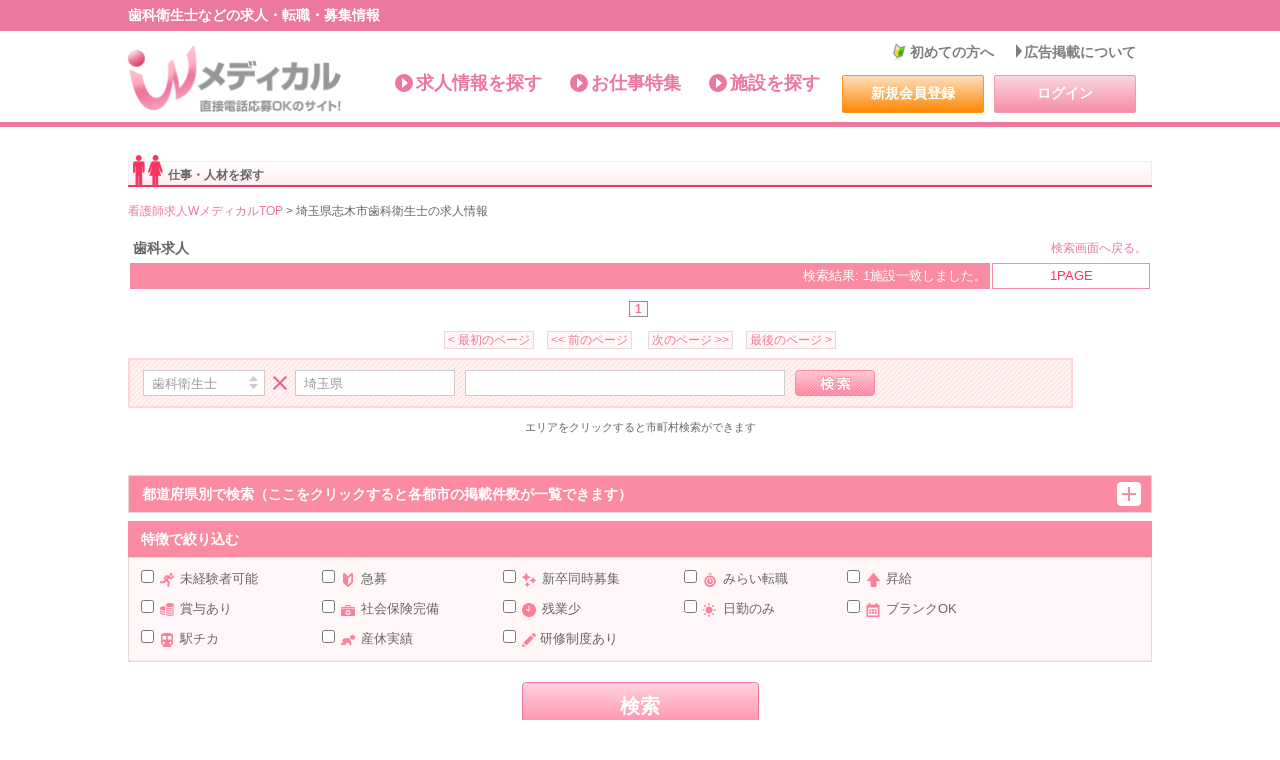

--- FILE ---
content_type: text/html
request_url: https://www.w-medicalnet.com/recruit/shikaeisei/saitama/shiku0564/0
body_size: 32663
content:
<!DOCTYPE html PUBLIC "-//W3C//DTD XHTML 1.0 Transitional//EN" "https://www.w3.org/TR/xhtml1/DTD/xhtml1-transitional.dtd">
<html xmlns="https://www.w3.org/1999/xhtml" xml:lang="ja" lang="ja" xmlns:og="https://ogp.me/ns#" xmlns:fb="https://www.facebook.com/2008/fbml">
<head>
<meta http-equiv="content-type" content="text/html; charset=euc-jp" />
<meta http-equiv="content-style-type" content="text/css" />
<meta http-equiv="content-script-type" content="text/javascript" />
<title>埼玉県志木市の歯科衛生士求人 - 医療求人 Ｗメディカル </title>
<meta name="keywords" content="埼玉県,志木市,歯科衛生士,求人,Wメディカル" />
<meta name="description" content="埼玉県志木市の歯科衛生士歯科衛生士求人サイトのWメディカル。医療に関する転職情報などを取り扱っており、電話応募も可能です。" />
<meta property="og:title" content="埼玉県志木市の歯科衛生士求人 - 医療求人 Ｗメディカル " />
<meta property="og:type" content="article" />
<meta property="og:url" content="https://www.w-medicalnet.com/recruit/shikaeisei/saitama/shiku0564/0" />
<meta property="og:image" content="https://www.w-medicalnet.com/common/images/logo.gif" />
<meta property="og:site_name" content="医療求人サイトWメディカル" />
<meta property="og:description" content="埼玉県志木市の歯科衛生士歯科衛生士求人サイトのWメディカル。医療に関する転職情報などを取り扱っており、電話応募も可能です。" />
<meta http-equiv="imagetoolbar" content="no" />
<meta name="robots" content="index, follow" />
<meta name="robots" content="noydir" />
<meta name="robots" content="noodp" />
<link rel="canonical" href="https://www.w-medicalnet.com/recruit/shikaeisei/saitama/shiku0564/0" />
<link rel="shortcut icon" type="image/vnd.microsoft.icon" sizes="16x16" href="/favicon.ico" />

<!-- Google Tag Manager -->
<script>(function(w,d,s,l,i){w[l]=w[l]||[];w[l].push({'gtm.start':
new Date().getTime(),event:'gtm.js'});var f=d.getElementsByTagName(s)[0],
j=d.createElement(s),dl=l!='dataLayer'?'&l='+l:'';j.async=true;j.src=
'https://www.googletagmanager.com/gtm.js?id='+i+dl;f.parentNode.insertBefore(j,f);
})(window,document,'script','dataLayer','GTM-TJD6HWD');</script>
<!-- End Google Tag Manager -->

<!-- style -->
<link rel="stylesheet" type="text/css" media="all" href="/common/css/import.css" />

<!-- script -->
<script type="text/javascript" src="//www.google.com/jsapi"></script>
<script type="text/javascript">google.load("jquery", "1.7");</script>
<script type="text/javascript" src="/common/js/require.js"></script>
<script type="text/javascript" src="/common/js/utility.js"></script>
<script type="text/javascript" src="/common/js/keep.js"></script>
<script type="text/javascript" src="/common/js/styleswitcher.js"></script>
<script type="text/javascript" src="/common/js/search.js"></script>
<link rel="stylesheet" href="/common/css/st_medium.css" media="all" type="text/css" title="medium" />
<link rel="stylesheet" href="/common/css/st_large.css" media="all" type="text/css" title="large" />
<noscript>
<link rel="stylesheet" href="/common/css/st_medium.css" media="all" type="text/css" title="medium" />
</noscript>
<script type="text/javascript" src="https://apis.google.com/js/plusone.js">
  {lang: 'ja'}
</script>


<script type="text/javascript">

function redirectURL(formid) {

	var form 		= document.getElementById('SearchForm' + formid);

	var keywordvalue= document.getElementById('keyword').value;
	var didvalue 	= document.getElementById('did').value;
	var prefvalue 	= document.getElementById('pref').value;

	var didpath 	= "";
	var prefpath 	= "";

	if (didvalue) {
		//	-----------------------------------------
		//	CID 15
		//	-----------------------------------------
		if (didvalue == "1020") {
			didpath = "kango";
		} else if (didvalue == "1021") {
			didpath = "jkango";
		} else if (didvalue == "1367") {
			didpath = "hoken";
		} else if (didvalue == "1053") {
			didpath = "yakinkango";
		} else if (didvalue == "1054") {
			didpath = "yjk";
		} else if (didvalue == "1071") {
			didpath = "houkango";
		} else if (didvalue == "1072") {
			didpath = "hjk";
		} else if (didvalue == "1095") {
			didpath = "jss";
		} else if (didvalue == "1113") {
			didpath = "kgs";
		} else if (didvalue == "1044") {
			didpath = "crc";
		} else if (didvalue == "1046") {
			didpath = "kangojyo";
			//	-----------------------------------------
			//	CID 11
			//	-----------------------------------------
		} else if (didvalue == "1010") {
			didpath = "seikeii";
		} else if (didvalue == "1223") {
			didpath = "gai";
		} else if (didvalue == "1212") {
			didpath = "jbi";
		} else if (didvalue == "1339") {
			didpath = "shi";
		} else if (didvalue == "1219") {
			didpath = "jyuui";
		} else if (didvalue == "1001") {
			didpath = "naikai";
		} else if (didvalue == "1009") {
			didpath = "gekai";
		} else if (didvalue == "1169") {
			didpath = "doctor";
			//	-----------------------------------------
			//	CID 12
			//	-----------------------------------------
		} else if (didvalue == "1004") {
			didpath = "shikai";
		} else if (didvalue == "1005") {
			didpath = "shikaeisei";
		} else if (didvalue == "1006") {
			didpath = "shikajyo";
		} else if (didvalue == "1007") {
			didpath = "shikauke";
		} else if (didvalue == "1008") {
			didpath = "shikagikou";
		} else if (didvalue == "1083") {
			didpath = "ukg";
		} else if (didvalue == "1066") {
			didpath = "his";
		} else if (didvalue == "1291") {
			didpath = "uks";
		} else if (didvalue == "1382") {
			didpath = "hshikai";
		} else if (didvalue == "1192") {
			didpath = "sju";
			//	-----------------------------------------
			//	CID 13
			//	-----------------------------------------
		} else if (didvalue == "1369") {
			didpath = "kks";
		} else if (didvalue == "1024") {
			didpath = "caremana";
		} else if (didvalue == "1253") {
			didpath = "skh";
		} else if (didvalue == "1310") {
			didpath = "ssg";
		} else if (didvalue == "1081") {
			didpath = "rehabili";
		} else if (didvalue == "1060") {
			didpath = "sok";
		} else if (didvalue == "1357") {
			didpath = "zss";
		} else if (didvalue == "1366") {
			didpath = "tss";
		} else if (didvalue == "1023") {
			didpath = "kaigofuku";
		} else if (didvalue == "1025") {
			didpath = "homehelp";
		} else if (didvalue == "1350") {
			didpath = "sfs";
		} else if (didvalue == "1105") {
			didpath = "hoiku";
		} else if (didvalue == "1102") {
			didpath = "eck";
		} else if (didvalue == "1100") {
			didpath = "bbs";
			//	-----------------------------------------
			//	CID 14
			//	-----------------------------------------
		} else if (didvalue == "1003") {
			didpath = "iryoujimu";
		} else if (didvalue == "1239") {
			didpath = "kjm";
		} else if (didvalue == "1067") {
			didpath = "uij";
		} else if (didvalue == "1137") {
			didpath = "irh";
		} else if (didvalue == "1138") {
			didpath = "jimucho";
		} else if (didvalue == "1278") {
			didpath = "kis";
		} else if (didvalue == "1345") {
			didpath = "msw";
		} else if (didvalue == "1335") {
			didpath = "ksm";
		} else if (didvalue == "1338") {
			didpath = "ksj";
		} else if (didvalue == "1139") {
			didpath = "ssj";
		} else if (didvalue == "1353") {
			didpath = "counselor";
		} else if (didvalue == "1152") {
			didpath = "iryoucle";
			//	-----------------------------------------
			//	CID 16
			//	-----------------------------------------
		} else if (didvalue == "1022") {
			didpath = "yakuzai";
		} else if (didvalue == "1130") {
			didpath = "yac";
		} else if (didvalue == "1120") {
			didpath = "kya";
		} else if (didvalue == "1343") {
			didpath = "cry";
		} else if (didvalue == "1385") {
			didpath = "touroku";
			//	-----------------------------------------
			//	CID 17
			//	-----------------------------------------
		} else if (didvalue == "1242") {
			didpath = "oma";
		} else if (didvalue == "1082") {
			didpath = "ptt";
		} else if (didvalue == "1087") {
			didpath = "ott";
		} else if (didvalue == "1079") {
			didpath = "shinou";
		} else if (didvalue == "1107") {
			didpath = "stt";
			//	-----------------------------------------
			//	CID 18
			//	-----------------------------------------
		} else if (didvalue == "1328") {
			didpath = "est";
		} else if (didvalue == "1029") {
			didpath = "seitai";
		} else if (didvalue == "1403") {
			didpath = "kensa";
		} else if (didvalue == "1036") {
			didpath = "hks";
		} else if (didvalue == "1051") {
			didpath = "kougaku";
		} else if (didvalue == "1074") {
			didpath = "houshasen";
		} else if (didvalue == "1077") {
			didpath = "hos";
		} else if (didvalue == "1265") {
			didpath = "rej";
		} else if (didvalue == "1266") {
			didpath = "shinkyu";
		} else if (didvalue == "1177") {
			didpath = "anm";
		} else if (didvalue == "1131") {
			didpath = "snk";
		} else if (didvalue == "1032") {
			didpath = "massage";
		} else if (didvalue == "1230") {
			didpath = "shg";
		} else if (didvalue == "1031") {
			didpath = "jyuudou";
		} else if (didvalue == "1094") {
			didpath = "cdn";
		} else if (didvalue == "1047") {
			didpath = "eiyou";
		} else if (didvalue == "1220") {
			didpath = "aht";
		} else if (didvalue == "1153") {
			didpath = "kgk";
		} else if (didvalue == "1348") {
			didpath = "crx";
		} else if (didvalue == "1199") {
			didpath = "relax";
		} else if (didvalue == "1190") {
			didpath = "cho";
		} else if (didvalue == "1236") {
			didpath = "chh";
		} else if (didvalue == "1333") {
			didpath = "bks";
		} else if (didvalue == "1340") {
			didpath = "kus";
		} else {
			didpath = "other";
		}
	}
	if (didpath) {
		didpath  = didpath + "/";
	}
	if (prefvalue) {
		prefpath = prefvalue + "/";
	}
	form.action = "https://www.w-medicalnet.com/recruit/" + didpath + prefpath;
	form.method = "POST";
	form.submit();
}


</script>

<script type="text/javascript" src="/common/js/ajax.js"></script>
<script type="text/javascript">

function ChangeShikuList() {
	var prefvalue 	= document.getElementById('pref').value;

	ajax = new sack();

    ajax.requestFile = '/recruit/search2.php?selpref=' + prefvalue + '&did='+1005;
    ajax.onCompletion = function(){ createNewShikuList() };
    ajax.runAJAX();      // Execute AJAX function

	return;
}

function createNewShikuList()
{
    var obj = document.getElementById('shikulist');
    obj.innerHTML = ajax.response;
}
</script>

<!-- LINE Tag Base Code -->
<!-- Do Not Modify -->
<script>
(function(g,d,o){
g._ltq=g._ltq||[];g._lt=g._lt||function(){g._ltq.push(arguments)};
var h=location.protocol==='https:'?'https://d.line-scdn.net':'http://d.line-cdn.net';
var s=d.createElement('script');s.async=1;
s.src=o||h+'/n/line_tag/public/release/v1/lt.js';
var t=d.getElementsByTagName('script')[0];t.parentNode.insertBefore(s,t);
})(window, document);
_lt('init', {
customerType: 'lap',
tagId: '0493b4fc-eeaf-418d-ab4b-4847374698b9'
});
_lt('send', 'pv', ['0493b4fc-eeaf-418d-ab4b-4847374698b9']);
</script>
<noscript>
<img height="1" width="1" style="display:none"

src="https://tr.line.me/tag.gif?c_t=lap&t_id=0493b4fc-eeaf-418d-ab4b-4847374698b9&e=pv&noscript=1" />
</noscript>
<!-- End LINE Tag Base Code -->

</head>

<body>
  <!-- Google Tag Manager (noscript) -->
  <noscript><iframe src="https://www.googletagmanager.com/ns.html?id=GTM-TJD6HWD"
  height="0" width="0" style="display:none;visibility:hidden"></iframe></noscript>
  <!-- End Google Tag Manager (noscript) -->

<a id="top" name="top"></a>
<div id="global_header">
<div id="h_wrapper">
<div id="h_container">
<h1><span>歯科衛生士などの求人・転職・募集情報</span></h1><!-- /#h_contenter --></div>
<!-- /#h_wrapper --></div>
<div id="h_inner">
<h2><a href="/" class="cmn_logo"><span class="txt_sprite">看護師求人【Wメディカル】</span></a></h2>
<div id="global_nav">
<ul>
<li class="navi01"><a href="/">求人情報を探す</a></li>
<li class="navi02"><a href="/index/module/Recruit/">お仕事特集</a></li>
<li class="navi03 end"><a href="/index/module/Medical/">施設を探す</a></li>
</ul>
<!-- /#global_nav --></div>
<div id="h_info">
<ul class="h_nav">
<li class="navi01"><a href="/etc/first.html" class="header_link01">初めての方へ</a></li>
<li class="navi02"><a href="/index/module/Guide/action/Guide/co/add/" class="header_link02">広告掲載について</a></li>
</ul>

<ul id="h_register">
<li class="h_register_txt01">
<a href="/user/user/controller/userController.php?PAGE=ap_info" class="btn_rollover">新規会員登録</a>
</li>
<li class="h_register_txt02">
<a href="/index/module/Mypage/action/Login/" class="btn_rollover">ログイン</a>
</li>
</ul>

<!-- /#h_info --></div>
<!-- /#h_inner --></div>

<div class="h_fontbox">
<ul id="fontbox">
<li id="ll"><a href="javascript:void(0);" onclick="setActiveStyleSheet('large'); return false;" class="cmn_sprite01"><span class="txt_sprite">大</span></a></li>
<li id="mm"><a href="javascript:void(0);" onclick="setActiveStyleSheet('medium'); return false;" class="cmn_sprite01"><span class="txt_sprite">標準</span></a></li>
<li id="stx">文字サイズ：</li>
<!-- /#fontbox --></ul>
<!-- /#h_fontbox --></div>
<!-- /#global_header --></div>


<div id="contents">
<div itemscope itemtype="https://schema.org/Article" id="search_result">

<div class="bar_recruit_l"><strong>仕事・人材を探す</strong></div>
	<div style="text-align:left">
	<br><a href="/">看護師求人WメディカルTOP</a> &gt;
	埼玉県志木市歯科衛生士の求人情報	</div>


<table class="search_table_l" summary="ページ">

	<tr>
		<td class="search_title">歯科求人</td>
		<td class="tbl_cell7"><a
			href="/index/module/Recruit/">検索画面へ戻る。</a>

		</td>
	</tr>

	<tr>
		<td class="tbl_cell1">検索結果: 1施設一致しました。</td>
		<td class="tbl_cell2">1PAGE</td>
	</tr>
</table>

<div align="right">
<p class="pager_num"><a href="/recruit/shikaeisei/saitama/shiku0564/1" class="view"><span class="current">1</span></a>&nbsp;</p><p class="pager"><a href="/recruit/shikaeisei/saitama/shiku0564/1">&lt;&nbsp;最初のページ</a>&nbsp;<a href="/recruit/shikaeisei/saitama/shiku0564/1">&lt;&lt;&nbsp;前のページ</a>&nbsp;&nbsp;<a href="/recruit/shikaeisei/saitama/shiku0564/1">次のページ&nbsp;&gt;&gt;</a>&nbsp;<a href="/recruit/shikaeisei/saitama/shiku0564/1">最後のページ&nbsp;&gt;</a></p></div>


<!-- SEARCHBOX -->
<!-- modal -->
<div class="js-job-search_modal job-search_modal">
<img src="/common/images/ic_form_03.png" alt="" class="js-job-search_modal-close job-search_modal-close">
<form>
<div class="job-search_modal_head">
<p>エリアを選択</p>
 <select class="job-search_modal_select" name="pref" id="pref" onChange="ChangeShikuList()">
<option value=''>エリア</option><option value='hokkaido'>北海道</option><option value='aomori'>青森県</option><option value='iwate'>岩手県</option><option value='miyagi'>宮城県</option><option value='akita'>秋田県</option><option value='yamagata'>山形県</option><option value='fukushima'>福島県</option><option value='ibaraki'>茨城県</option><option value='tochigi'>栃木県</option><option value='gunma'>群馬県</option><option value='saitama' selected>埼玉県</option><option value='chiba'>千葉県</option><option value='tokyo'>東京都</option><option value='kanagawa'>神奈川県</option><option value='niigata'>新潟県</option><option value='toyama'>富山県</option><option value='ishikawa'>石川県</option><option value='fukui'>福井県</option><option value='yamanashi'>山梨県</option><option value='nagano'>長野県</option><option value='gifu'>岐阜県</option><option value='shizuoka'>静岡県</option><option value='aichi'>愛知県</option><option value='mie'>三重県</option><option value='shiga'>滋賀県</option><option value='kyoto'>京都府</option><option value='osaka'>大阪府</option><option value='hyogo'>兵庫県</option><option value='nara'>奈良県</option><option value='wakayama'>和歌山県</option><option value='tottori'>鳥取県</option><option value='shimane'>島根県</option><option value='okayama'>岡山県</option><option value='hiroshima'>広島県</option><option value='yamaguchi'>山口県</option><option value='tokushima'>徳島県</option><option value='kagawa'>香川県</option><option value='ehime'>愛媛県</option><option value='kochi'>高知県</option><option value='fukuoka'>福岡県</option><option value='saga'>佐賀県</option><option value='nagasaki'>長崎県</option><option value='kumamoto'>熊本県</option><option value='oita'>大分県</option><option value='miyazaki'>宮崎県</option><option value='kagoshima'>鹿児島県</option><option value='okinawa'>沖縄県</option></select>
</div>
<ul class="job-search_modal_list" id="shikulist">
<li><input class="js-job-search_modal_check job-search_modal_check" id="area1" type="checkbox" name="" value=""><label class="job-search_modal_label" for="area1">志木市</label></li></ul>
<button class="js-job-search_modal_button job-search_modal_button" type="submit" value="決定"><img src="/common/images/bt_form_03.png" alt="決定" /></button>
</form>
</div>
<!-- /modal -->

<form id="SearchForm1" action="" method="post">
<div class="job-search_block">
<div class="job-search_form">
<select class="job-search_select job-search_select01" name="did" id="did" size="1" tabindex="1">
	<option value="1020" >看護師</option>
	<option value="1095" >助産師</option>
	<option value="1036" >保健師</option>
	<option value="1046" >看護助手</option>

	<option value="1403" >臨床検査技師</option>
	<option value="1051" >臨床工学技士</option>
	<option value="1082" >理学療法士</option>
	<option value="1087" >作業療法士</option>
	<option value="1074" >放射線技師</option>
	<option value="1079" >視能訓練士</option>
	<option value="1107" >言語聴覚士</option>
	<option value="1242" >眼科検査員</option>

	<option value="1005" selected>歯科衛生士</option>
	<option value="1006" >歯科助手</option>

	<option value="1023" >介護福祉士</option>
	<option value="1024" >ケアマネージャー</option>
	<option value="1025" >ホームヘルパー</option>

	<option value="1022" >薬剤師</option>

	<option value="1031" >柔道整復師</option>
	<option value="1029" >整体師</option>
	<option value="1266" >鍼灸師</option>
	<option value="1081" >リハビリ助手</option>

	<option value="1169" >医師</option>

	<option value="1003" >医療事務</option>
	<option value="1047" >栄養士</option>
	<option value="1077" >保育士</option>
	<option value="9999" >その他</option>
</select>
<img src="/common/images/ic_form_01.png" alt="" class="job-search_ic" />
<input class="js-job-search_modal-open job-search_input-text job-search_input-text02" type="text" name="shikus" placeholder="エリア" value="埼玉県">
<input class="job-search_input-text job-search_input-text03" type="text" name="keyword" id="keyword" value="">
<button class="job-search_button" type="submit" value="検索"  oncLick="redirectURL(1)"><img src="/common/images/bt_form_01.png" alt="検索"></button>
</div>
</div>
</form>
<div class="job-btn">
<p class="job-btn_text">エリアをクリックすると市町村検索ができます</p>
</div>

<!-- /.search-search_block -->

<!-- SEARCHBOX -->
<div class="job-prefectures">
<h3 class="js-accordion_btn job-prefectures_title">都道府県別で検索（ここをクリックすると各都市の掲載件数が一覧できます）</h3>
<div class="job-prefectures_inner">
<dl class="job-prefectures_list"><dt>関東</dt><dd><a href="/recruit/shikaeisei/tokyo/">東京都</a><span>（6）</span></dd><dd><a href="/recruit/shikaeisei/kanagawa/">神奈川県</a><span>（2）</span></dd><dd><a href="/recruit/shikaeisei/chiba/">千葉県</a><span>（1）</span></dd><dd><a href="/recruit/shikaeisei/saitama/">埼玉県</a><span>（1）</span></dd></dl></div>
</div>
<!-- /.job-prefectures -->

<div class="job-feature">
<h3 class="job-feature_title">特徴で絞り込む</h3>
<form id="SearchForm2" action="" method="post">
<table cellspacing="0" id="searchbox_l">
	<tr>
		<td colspan="4" class="uline">
		<table class="searchcategory">
		<tr>
			<td class="ctg_icon01"><input type="checkbox" name="mikeiken" value="1" >
			<span class="recruit_sprite_icon02"><span class="txt_sprite">未経験者可能</span></span>
			<span class="ctg_txt">未経験者可能</span></td>
			<td class="ctg_icon02"><input type="checkbox" name="kyuubo" value="1" >
			<span class="recruit_sprite_icon01"><span class="txt_sprite">急募</span></span>
			<span class="ctg_txt">急募</span></td>
			<td class="ctg_icon03"><input type="checkbox" name="sinsotu" value="1" >
			<span class="recruit_sprite_icon03"><span class="txt_sprite">新卒同時募集</span></span>
			<span class="ctg_txt">新卒同時募集</span></td>
			<td class="ctg_icon04"><input type="checkbox" name="miraitenshoku" value="1" >
			<span class="recruit_sprite_icon04"><span class="txt_sprite">みらい転職</span></span>
			<span class="ctg_txt">みらい転職</span>
			</td>
			<td class="ctg_icon05"><input type="checkbox" name="salaryup" value="1" >
			<span class="recruit_sprite_icon05"><span class="txt_sprite">昇給</span></span>
			<span class="ctg_txt">昇給</span></td>
		</tr>
		<tr>
			<td class="ctg_icon06"><input type="checkbox" name="bonus" value="1" >
			<span class="recruit_sprite_icon06"><span class="txt_sprite">賞与あり</span></span>
			<span class="ctg_txt">賞与あり</span></td>
			<td class="ctg_icon07"><input type="checkbox" name="insurance" value="1" >
			<span class="recruit_sprite_icon07"><span class="txt_sprite">社会保険完備</span></span>
			<span class="ctg_txt">社会保険完備</span></td>
			<td class="ctg_icon08"><input type="checkbox" name="overtime" value="1" >
			<span class="recruit_sprite_icon08"><span class="txt_sprite">残業少</span></span>
			<span class="ctg_txt">残業少</span></td>
			<td class="ctg_icon09"><input type="checkbox" name="daywork" value="1" >
			<span class="recruit_sprite_icon09"><span class="txt_sprite">日勤のみ</span></span>
			<span class="ctg_txt">日勤のみ</span></td>
			<td class="ctg_icon10"><input type="checkbox" name="blank" value="1" >
			<span class="recruit_sprite_icon10"><span class="txt_sprite">ブランクOK</span></span>
			<span class="ctg_txt">ブランクOK</span></td>
		</tr>
		<tr>
			<td class="ctg_icon11"><input type="checkbox" name="station" value="1" >
			<span class="recruit_sprite_icon11"><span class="txt_sprite">駅チカ</span></span>
			<span class="ctg_txt">駅チカ</span></td>
			<td class="ctg_icon12"><input type="checkbox" name="baby" value="1" >
			<span class="recruit_sprite_icon12"><span class="txt_sprite">産休実績</span></span>
			<span class="ctg_txt">産休実績</span></td>
			<td class="ctg_icon13"><input type="checkbox" name="study" value="1" >
			<span class="recruit_sprite_icon13"><span class="txt_sprite">研修制度あり</span></span>
			研修制度あり</td>
		</tr>
		</table>
		</td>
	</tr>
</table>
</div>
<!-- /.job-feature -->

<div class="job-btn">
<input type="hidden" name="flagexist" value="1">
<input type="submit" value="検索" class="job-btn_submit" oncLick="redirectURL(2)" />
<!-- <p class="job-btn_text">※細かい条件の組み合わせによっては検索結果が出ない場合がございます。</p> -->
</div>
</form>

	
<div class="data_wrapper">
<div class="data_header">
<dl>
<dt><a href="https://www.w-medicalnet.com/recruit/detail3.php?m_id=751822" target="recruit" onkeypress="javascript:newWind( 'recruit' );" onclick="javascript:newWind( 'recruit' );"><img itemprop="image" src="https://www.w-medicalnet.com/images/mid_751822/pic2.jpg" width="200" height="150" /></a></dt>
<dd>
<ul>

<!-- タグ -->
<li><span class="recruit_job-icon0"><img src="https://www.w-medicalnet.com/recruit/img/icon3_0.png" alt="雇用形態" />正社員</span><span class="recruit_job-icon5"><img src="https://www.w-medicalnet.com/recruit/img/icon3_5.png" alt="雇用形態" />パート</span></li>

<!-- 医院名 -->
<li>
<h2 itemprop="articleSection" itemprop="articleSection">
<span class="data_id">[751822]</span>
<span class="maincolor">よこやま歯科クリニック </span>
</h2>
</li>

<!-- 診療科目 -->
<li>歯科医院</li><!-- ランキング -->
<li>求人ランキング<img src="https://www.w-medicalnet.com/modpub/Ranking/_image/ic_star04.gif" alt="スター"></li>

<!-- 説明文 -->
<li itemprop="articleBody" itemprop="articleBody" class="end">
当院のモットーは「患者さんにはもちろん、一緒に働くスタッフにも優しい歯科医院」院長は積極的に患者さんやスタッフとコミュニケーションを取り、誰もストレスを感じないような環境を作ってます。困った時は、みんなで支え合う優しいメンバーの揃ったクリニックです！</li>
</ul>
</dd>
</dl>
<!-- /.date_header --></div>
<div class="date_footer"><div class="data_box">
<div class="data_inner">
<p><span class="recruit_job-icon0"><img src="https://www.w-medicalnet.com/recruit/img/icon3_0.png" alt="雇用形態" />正社員</span></p>
<h3><span class="maincolor">
<a href="/recruit/detail2.php?r_id=8848" target="_blank">
&nbsp;クリニックの歯科衛生士</a></span></h3><br />
歯科衛生士業務全般をお願いします。<br>
◎P検、SC、PMTC、TBI、ホワイトニング等<br>
◎ドクターアシスト業務<ul>
<!-- 勤務地 -->
<li><span class="maincolor">勤務地</span>：<a href="/recruit/detail2.php?r_id=8848"  target="_blank">埼玉県志木市本町5-18-22-2Ｆ</a></li>

<!-- 勤務時間 -->
<li><span class="maincolor">勤務時間</span>：9:30～12:30、14:00～19:00<br>
※実働8時間<br><a href="https://www.w-medicalnet.com/recruit/detail2.php?r_id=8848">..続きを見る</a><br></li>
</ul><ul class="end">
<!-- 給与 -->
<li><span class="maincolor">給与</span>：月給27万5000円～<br>
※上記月給の内訳：基本給20万円＋手当<br>
※前職給与を考慮します。<br><a href="https://www.w-medicalnet.com/recruit/detail2.php?r_id=8848">..続きを見る</a><br></li>

<!-- 休日 -->
<li><span class="maincolor">休日</span>：◎完全週休2日制(日・他週1日)<br>
◎祝日<br>
※祝日のある週の振替出勤なし<br>
◎有給休暇(法定通り、入社6ヶ月後適用)<br>
★年間休日122日<br>
<br>
※休診日／日曜・祝日</li>
</ul>
<!-- /.date_inner --></div><div class="btn_area"><a href="/recruit/detail2.php?r_id=8848" target="_blank" class="btn_detail"><span class="recruit_sprite01"><span>求人情報の詳細</span></span></a><a href="#" class="btn_keep" data-keep-id="751822:8848"><span class="recruit_sprite01"><span>キープする</span></span></a><!-- /.btn_area --></div>
<!-- /.data_box --></div><div class="data_box">
<div class="data_inner">
<p><span class="recruit_job-icon5"><img src="https://www.w-medicalnet.com/recruit/img/icon3_5.png" alt="雇用形態" />パート</span></p>
<h3><span class="maincolor">
<a href="/recruit/detail2.php?r_id=8849" target="_blank">
&nbsp;クリニックの歯科衛生士</a></span></h3><br />
歯科衛生士業務全般をお願いします。<br>
◎P検、SC、PMTC、TBI、ホワイトニング等<br>
◎ドクターアシスト業務<br>
★パート・アルバイトで同時募集！<ul>
<!-- 勤務地 -->
<li><span class="maincolor">勤務地</span>：<a href="/recruit/detail2.php?r_id=8849"  target="_blank">埼玉県志木市本町5-18-22-2Ｆ</a></li>

<!-- 勤務時間 -->
<li><span class="maincolor">勤務時間</span>：9:30～12:30、14:00～19:00<br>
★勤務は週2～4日、1日3時間程度でOK！<br><a href="https://www.w-medicalnet.com/recruit/detail2.php?r_id=8849">..続きを見る</a><br></li>
</ul><ul class="end">
<!-- 給与 -->
<li><span class="maincolor">給与</span>：時給1500円～<br>
※研修期間3ヶ月／上記時給－50円</li>

<!-- 休日 -->
<li><span class="maincolor">休日</span>：【休診日】日曜・祝日<br>
※休日応相談</li>
</ul>
<!-- /.date_inner --></div><div class="btn_area"><a href="/recruit/detail2.php?r_id=8849" target="_blank" class="btn_detail"><span class="recruit_sprite01"><span>求人情報の詳細</span></span></a><a href="#" class="btn_keep" data-keep-id="751822:8849"><span class="recruit_sprite01"><span>キープする</span></span></a><!-- /.btn_area --></div>
<!-- /.data_box --></div><!-- /.data_footer --></div>
<!-- /.data_wrapper --></div>
<table cellspacing="0" cellpadding="4" class="search_table_main" summary="検索結果てすと">
	<tr>
		<td class="tbl_cell7" colspan="3">
		<p class="pager_num"><a href="/recruit/shikaeisei/saitama/shiku0564/1" class="view"><span class="current">1</span></a>&nbsp;</p><p class="pager"><a href="/recruit/shikaeisei/saitama/shiku0564/1">&lt;&nbsp;最初のページ</a>&nbsp;<a href="/recruit/shikaeisei/saitama/shiku0564/1">&lt;&lt;&nbsp;前のページ</a>&nbsp;&nbsp;<a href="/recruit/shikaeisei/saitama/shiku0564/1">次のページ&nbsp;&gt;&gt;</a>&nbsp;<a href="/recruit/shikaeisei/saitama/shiku0564/1">最後のページ&nbsp;&gt;</a></p>
		</td>
	</tr>
</table>

<!-- /#search_result --></div>

<div class="clear">&nbsp;</div>

<div class="ft-about">
	<p>
		Wメディカル歯科求人は主に中小規模程度の総合病院、クリニック（一般歯科・小児歯科や矯正歯科・口腔外科など）、介護施設、市区町村の保健センター、保健所、歯科関連企業などの歯科求人情報を掲載しているのが特徴です。<br>		また、Ｗメディカルは家庭と仕事が両立できる日勤やパートで働ける医療求人情報も掲載しております。<br>
		ただ今、埼玉県志木市の歯科衛生士求人件数は1件です。<br>
		さらに埼玉県志木市の歯科衛生士求人情報を増やし、ユーザー様の医療働き方改革にお役に立てるように努めてまいります。
	</p>
</div>

<div id="social_btn_search">
<iframe src="https://www.facebook.com/plugins/like.php?href=http%3A%2F%2Fwww.w-medicalnet.com%2Frecruit%2Fshikaeisei%2Fsaitama%2Fshiku0564%2F0&amp;layout=button_count&amp;show_faces=false&amp;width=120&amp;action=like&amp;font=arial&amp;colorscheme=light&amp;height=21" id="facebook_frame" scrolling="no" frameborder="0" style="border:none; overflow:hidden; width:120px; height:21px;" allowTransparency="true"></iframe>
<g:plusone size="medium"></g:plusone>
<a href="https://twitter.com/share" class="twitter-share-button" data-count="horizontal" data-via="wmedicalnet" data-lang="ja">Tweet</a><script type="text/javascript" src="https://platform.twitter.com/widgets.js"></script>
<!-- /#social_btn_search --></div>

<!-- SIDEBAR --> 
		<!--
		<div class="tmenu_container">

			<a href="https://www.w-medicalnet.com/etc/everybody.html">読者の皆様へ</a>｜<a href="https://www.w-medicalnet.com/etc/rule.html">利用規約</a>｜<a href="https://www.w-medicalnet.com/etc/company.html">運営会社</a>|<a href="https://www.w-medicalnet.com/etc/person.html">個人情報の取り扱いについて</a>｜<a href="https://www.w-medicalnet.com/etc/security.html">セキュリティポリシー</a>｜<a href="https://www.w-medicalnet.com/etc/inquiry.html">お問い合わせ</a>

		</div>-->
 <!-- /SIDEBAR -->

<!-- FT_MENU -->
<div id="ft_menu">
<strong>その他の職種を探す</strong>
<ul>
<li><a href="/recruit/kango">看護師</a></li>
<li><a href="/recruit/kensa">臨床検査技師</a></li>
<li><a href="/recruit/kougaku">臨床工学技士</a></li>
<li><a href="/recruit/doctor">医師</a></li>
<li><a href="/recruit/shikaeisei">歯科衛生士</a></li>
<li><a href="/recruit/kaigofuku">介護福祉士</a></li>
<li><a href="/recruit/yakuzai">薬剤師</a></li>
<li><a href="/recruit/caremana">ケアマネージャー</a></li>
<li><a href="/recruit/homehelp">ホームヘルパー</a></li>
<li><a href="/recruit/iryoujimu">医療事務</a></li>
<li><a href="/recruit/hoikug/">保育士</a></li>
</ul>

<!-- /#ft_menu --></div>
<!-- //FT_MENU -->

<!-- //FT_BANNER -->
<!--
	<br>
	<div class="box_c">
	<a href="http://dental.w-medicalnet.com/"><img src="https://www.w-medicalnet.com/recruit/img/wd_bana.jpg"></a>
	</div>
	<br>
-->
<!-- //FT_BANNER -->
<div class="pgtop"><a href="#top" class="pgtop_txt">ページ上部へ</a></div>
<!-- /#contents --></div>

<div id="global_footer">
<div id="f_inner">
<div id="f_nav">
<dl class="main">
<dt class="navi01"><span class="navi01_ttl">main</span></dt>
<dd><ul>
<li><a href="/">トップページ</a></li>
<li><a href="/etc/first.html">初めての方へ</a></li>
<li><a href="/index/module/Guide/action/Guide/co/add/">病院企業の方へ</a></li>
<li><a href="/">求人情報を探す</a></li>
<li><a href="/index/module/Recruit/">お仕事特集</a></li>
<li><a href="/index/module/Medical/">医療施設を探す</a></li>
</ul></dd>
</dl>
<dl class="about">
<dt class="navi02"><span class="navi02_ttl">about</span></dt>
<dd><ul>
<li><a href="/etc/sitemap.html">サイトマップ</a></li>
<li><a href="/etc/rule.html">利用規約</a></li>
<li><a href="/etc/company.html">運営会社</a></li>
<li><a href="/etc/person.html">個人情報の取り扱いについて</a></li>
<li><a href="/etc/privacy.html">プライバシーポリシー</a></li>
<li><a href="/etc/security.html">セキュリティーポリシー</a></li>
<li><a href="/etc/inquiry.html">お問い合わせ</a></li>
<li><a href="/etc/recruit.html">採用情報</a></li>
</ul></dd>
</dl>
<dl class="contents">
<dt class="navi03"><span class="navi03_ttl">contents</span></dt>
<dd><ul>
<li><a href="https://machikado.w-medicalnet.com" target="_blank">Wメディカルまちかどプレス</a></li>
</ul></dd>
</dl>
<h3><a href="/" class="cmn_sprite01"><span class="txt_sprite">看護師求人【Wメディカル】</span></a></h3>
<!-- /#f_nav --></div>
<p id="copy"><span class="txt_sprite">copyright(c)2004-2021 W-MEDICAL. all right reserved.</span></p>
<!-- /#footer_inner --></div>
<!-- /#global_footer --></div>


<script src="https://ssl.google-analytics.com/urchin.js" type="text/javascript">
</script>
<script type="text/javascript">
_uacct = "UA-2386385-3";
urchinTracker();
</script>

</body>
</html>


--- FILE ---
content_type: text/html; charset=utf-8
request_url: https://accounts.google.com/o/oauth2/postmessageRelay?parent=https%3A%2F%2Fwww.w-medicalnet.com&jsh=m%3B%2F_%2Fscs%2Fabc-static%2F_%2Fjs%2Fk%3Dgapi.lb.en.2kN9-TZiXrM.O%2Fd%3D1%2Frs%3DAHpOoo_B4hu0FeWRuWHfxnZ3V0WubwN7Qw%2Fm%3D__features__
body_size: 160
content:
<!DOCTYPE html><html><head><title></title><meta http-equiv="content-type" content="text/html; charset=utf-8"><meta http-equiv="X-UA-Compatible" content="IE=edge"><meta name="viewport" content="width=device-width, initial-scale=1, minimum-scale=1, maximum-scale=1, user-scalable=0"><script src='https://ssl.gstatic.com/accounts/o/2580342461-postmessagerelay.js' nonce="aapgVfM_OzAsY5VkKyou4A"></script></head><body><script type="text/javascript" src="https://apis.google.com/js/rpc:shindig_random.js?onload=init" nonce="aapgVfM_OzAsY5VkKyou4A"></script></body></html>

--- FILE ---
content_type: text/css
request_url: https://www.w-medicalnet.com/common/css/module.css
body_size: 5310
content:
@charset "euc-jp";

/* ===========================================================
	INFO:･筵ｸ･蝪ｼ｡ｦE
=========================================================== */

/* ===========================================================

	0:
	1: CLEARFIX
	2: TEXT
	3: LAYOUT
	4:
	5:

=========================================================== */

/* 1: CLEARFIX
----------------------------------------------------------- */
.clearfix{
    zoom:1;/*for IE 5.5-7*/
}
.clearfix:after{/*for modern browser*/
    content:".";
    display: block;
    height:0px;
    clear:both;
    visibility:hidden;
}
* html .clearfix{
	display:inline-table;
	/*\*/display:block;/**/
}
/* 2: TEXT
----------------------------------------------------------- */
.att {
	color: #ff0000;
}
.sup {
	font-size: 0.9em;
}
.bar_sup {
	float: right;
	margin-top: 5px;
	padding-right: 25px;
	font-size: 0.9em;
	color: #ffffff;
}
.update_text {
	padding: 100px 0;
	text-align: center;
}

/* 3: LAYOUT
----------------------------------------------------------- */
dl.box_l,
dl.box_r {
  overflow: hidden;
  *zoom: 1;
}
dl.box_l dt {
  padding-right: 15px;
  padding-bottom: 5px;
  float: left;
}
dl.box_r dt {
  padding-left: 15px;
  padding-bottom: 5px;
  float: right;
}
dl.box_l dd,
dl.box_r dd {
  overflow: hidden;
}
dl.box_l dd.wrap,
dl.box_l dd.wrap {
	overflow: visible;
}
dl.box_l dd p,
dl.box_r dd p {
	margin-bottom: 10px;
}
.col5 {
	padding-right: 24px;
	padding-left: 25px;
	font-size: 0.92em;
	overflow: hidden;
	*zoom: 1;
}
.col5 .box {
	float: left;
	width: 134px;
	display: inline;
	margin-right: 9px;
	margin-bottom: 10px;
}
.col5 .end {
	margin-right: 0px;
}
.col5 .box .inner {
	padding: 5px;
}
.col5 .box .inner .thm {
	text-align: center;
	margin-bottom: 5px;
}
.col5 .thm {
	margin-bottom: 5px;
}
.col5 .box a {
	color: #666666;
	text-decoration: none;
}
.col5 .box a:hover {
	text-decoration: none;
}

.col6 li {
	margin-bottom: 4px;
	padding: 3px 6px 3px 15px;
	background: url(../images/ic_010.gif) no-repeat 5px center #ffffff;
}

.btn,
.box_c,
.figure {
	text-align: center;
}
.figure {
	margin-bottom: 25px;
}
.detail {
	text-align: right;
}
.pgtop {
	text-align: right;
	width: 610px;
	clear: both;
	display: -webkit-box;
	display: -ms-flexbox;
	display: flex;
	-webkit-box-pack: end;
	-ms-flex-pack: end;
	justify-content: flex-end;
}
a.pgtop_txt {
	color: #8d8d8d;
	border-radius: 4px 4px 0 0;
	border-top: solid 3px #cfcfcf;
	border-right: solid 3px #cfcfcf;
	border-left: solid 3px #cfcfcf;
	padding: 7px 3px 7px 14px;
	box-shadow: 0 0 1px 1px inset #ccc;
	font-size: 10px;
	position: relative;
}
a.pgtop_txt::before {
	border-style: solid;
	border-width: 0 5px 8.7px 5px;
	border-color: transparent transparent #ec799e transparent;
	content: "";
	top: 50%;
	margin: -5px 0 0 0;
	left: 2px;
	position: absolute;
}

.col_1 .pgtop {
	width: auto;
}
ul.list li {
	padding-left: 14px;
	background: url(../images/ic_arrow_01.png) no-repeat left 3px;
}
.s_box ul.list li a:hover {
	text-decoration: underline !important;
}
.s_box .sup a:hover {
	text-decoration: underline !important;
}
.img_r {
	float: right;
}
.img_l {
	float: left;
}
.mb5 {
	margin-bottom: 5px !important;
}
.mb10 {
	margin-bottom: 10px !important;
}
.mb15 {
	margin-bottom: 15px !important;
}
.mb20 {
	margin-bottom: 20px !important;
}
.mb25 {
	margin-bottom: 25px !important;
}
.mb30 {
	margin-bottom: 30px !important;
}
.mb35 {
	margin-bottom: 35px !important;
}
.mb40 {
	margin-bottom: 40px !important;
}
.mb45 {
	margin-bottom: 45px !important;
}
.mt5 {
	margin-top: 5px !important;
}
.mt10 {
	margin-top: 10px !important;
}
.mt15 {
	margin-top: 15px !important;
}
.mt20 {
	margin-top: 20px !important;
}
.mt25 {
	margin-top: 25px !important;
}
.mt30 {
	margin-top: 30px !important;
}
.mt35 {
	margin-top: 35px !important;
}
.mt40 {
	margin-top: 40px !important;
}
.mt45 {
	margin-top: 45px !important;
}
.pb5 {
	padding-bottom: 5px !important;
}
.pb10 {
	padding-bottom: 10px !important;
}
.pb15 {
	padding-bottom: 15px !important;
}
.pb20 {
	padding-bottom: 20px !important;
}
.pb25 {
	padding-bottom: 25px !important;
}
.pb30 {
	padding-bottom: 30px !important;
}
.pb35 {
	padding-bottom: 35px !important;
}
.pb40 {
	padding-bottom: 40px !important;
}
.pb45 {
	padding-bottom: 45px !important;
}
.pt5 {
	padding-top: 5px !important;
}
.pt10 {
	padding-top: 10px !important;
}
.pt15 {
	padding-top: 15px !important;
}
.pt20 {
	padding-top: 20px !important;
}
.pt25 {
	padding-top: 25px !important;
}
.pt30 {
	padding-top: 30px !important;
}
.pt35 {
	padding-top: 35px !important;
}
.pt40 {
	padding-top: 40px !important;
}
.pt45 {
	padding-top: 45px !important;
}
/* 2: LINK
----------------------------------------------------------- */
.mod_link01 {
	display: inline-block;
	position: relative;
	padding-left: 12px;
	font-size: 125%
}
.mod_link01::before {
	content: "";
	display: inline-block;
	position: absolute;
	left: 2px;
	top: 50%;
	margin-top: -8px;
	border: 9px solid transparent;
	border-top-width: 6px;
	border-bottom-width: 6px;
	border-left-color: inherit;
}

.ic-new {
	display: inline-block;
  width: 40px;
	height: 20px;
  border-radius: 4px;
	background-color: #FF9419;
	color: #fff;
	font-family: Lato sans-serif;
  font-size: 10px;
	font-weight: bold;
	text-align: center;
	line-height: 20px;
	vertical-align: 1px;
}

--- FILE ---
content_type: text/javascript
request_url: https://www.w-medicalnet.com/common/js/utility.js
body_size: 38507
content:
function formTopPost( page, address ) {
	var keywordvalue= document.getElementById('keyword').value;
	var didvalue 	= document.getElementById('did').value;
	var areavalue 	= document.getElementById('area').value;

	var didpath 	= "";
	var areapath 	= "";


	if (didvalue) {
		//	-----------------------------------------
		//	CID 15
		//	-----------------------------------------
		if (didvalue == "1020") {
			didpath = "kango";
		} else if (didvalue == "1021") {
			didpath = "jkango";
		} else if (didvalue == "1367") {
			didpath = "hoken";
		} else if (didvalue == "1053") {
			didpath = "yakinkango";
		} else if (didvalue == "1054") {
			didpath = "yjk";
		} else if (didvalue == "1071") {
			didpath = "houkango";
		} else if (didvalue == "1072") {
			didpath = "hjk";
		} else if (didvalue == "1095") {
			didpath = "jss";
		} else if (didvalue == "1113") {
			didpath = "kgs";
		} else if (didvalue == "1044") {
			didpath = "crc";
		} else if (didvalue == "1046") {
			didpath = "kangojyo";
			//	-----------------------------------------
			//	CID 11
			//	-----------------------------------------
		} else if (didvalue == "1010") {
			didpath = "seikeii";
		} else if (didvalue == "1223") {
			didpath = "gai";
		} else if (didvalue == "1212") {
			didpath = "jbi";
		} else if (didvalue == "1339") {
			didpath = "shi";
		} else if (didvalue == "1219") {
			didpath = "jyuui";
		} else if (didvalue == "1001") {
			didpath = "naikai";
		} else if (didvalue == "1009") {
			didpath = "gekai";
		} else if (didvalue == "1169") {
			didpath = "doctor";
			//	-----------------------------------------
			//	CID 12
			//	-----------------------------------------
		} else if (didvalue == "1004") {
			didpath = "shikai";
		} else if (didvalue == "1005") {
			didpath = "shikaeisei";
		} else if (didvalue == "1006") {
			didpath = "shikajyo";
		} else if (didvalue == "1007") {
			didpath = "shikauke";
		} else if (didvalue == "1008") {
			didpath = "shikagikou";
		} else if (didvalue == "1083") {
			didpath = "ukg";
		} else if (didvalue == "1066") {
			didpath = "his";
		} else if (didvalue == "1291") {
			didpath = "uks";
		} else if (didvalue == "1382") {
			didpath = "hshikai";
		} else if (didvalue == "1192") {
			didpath = "sju";
			//	-----------------------------------------
			//	CID 13
			//	-----------------------------------------
		} else if (didvalue == "1369") {
			didpath = "kks";
		} else if (didvalue == "1024") {
			didpath = "caremana";
		} else if (didvalue == "1253") {
			didpath = "skh";
		} else if (didvalue == "1310") {
			didpath = "ssg";
		} else if (didvalue == "1081") {
			didpath = "rehabili";
		} else if (didvalue == "1060") {
			didpath = "sok";
		} else if (didvalue == "1357") {
			didpath = "zss";
		} else if (didvalue == "1366") {
			didpath = "tss";
		} else if (didvalue == "1023") {
			didpath = "kaigofuku";
		} else if (didvalue == "1025") {
			didpath = "homehelp";
		} else if (didvalue == "1350") {
			didpath = "sfs";
		} else if (didvalue == "1105") {
			didpath = "hoiku";
		} else if (didvalue == "1102") {
			didpath = "eck";
		} else if (didvalue == "1100") {
			didpath = "bbs";
			//	-----------------------------------------
			//	CID 14
			//	-----------------------------------------
		} else if (didvalue == "1003") {
			didpath = "iryoujimu";
		} else if (didvalue == "1239") {
			didpath = "kjm";
		} else if (didvalue == "1067") {
			didpath = "uij";
		} else if (didvalue == "1137") {
			didpath = "irh";
		} else if (didvalue == "1138") {
			didpath = "jimucho";
		} else if (didvalue == "1278") {
			didpath = "kis";
		} else if (didvalue == "1345") {
			didpath = "msw";
		} else if (didvalue == "1335") {
			didpath = "ksm";
		} else if (didvalue == "1338") {
			didpath = "ksj";
		} else if (didvalue == "1139") {
			didpath = "ssj";
		} else if (didvalue == "1353") {
			didpath = "counselor";
		} else if (didvalue == "1152") {
			didpath = "iryoucle";
			//	-----------------------------------------
			//	CID 16
			//	-----------------------------------------
		} else if (didvalue == "1022") {
			didpath = "yakuzai";
		} else if (didvalue == "1130") {
			didpath = "yac";
		} else if (didvalue == "1120") {
			didpath = "kya";
		} else if (didvalue == "1343") {
			didpath = "cry";
		} else if (didvalue == "1385") {
			didpath = "touroku";
			//	-----------------------------------------
			//	CID 17
			//	-----------------------------------------
		} else if (didvalue == "1242") {
			didpath = "oma";
		} else if (didvalue == "1082") {
			didpath = "ptt";
		} else if (didvalue == "1087") {
			didpath = "ott";
		} else if (didvalue == "1079") {
			didpath = "shinou";
		} else if (didvalue == "1107") {
			didpath = "stt";
			//	-----------------------------------------
			//	CID 18
			//	-----------------------------------------
		} else if (didvalue == "1328") {
			didpath = "est";
		} else if (didvalue == "1029") {
			didpath = "seitai";
		} else if (didvalue == "1403") {
			didpath = "kensa";
		} else if (didvalue == "1036") {
			didpath = "hks";
		} else if (didvalue == "1051") {
			didpath = "kougaku";
		} else if (didvalue == "1074") {
			didpath = "houshasen";
		} else if (didvalue == "1077") {
			didpath = "hos";
		} else if (didvalue == "1265") {
			didpath = "rej";
		} else if (didvalue == "1131") {
			didpath = "shinkyu";
		} else if (didvalue == "1177") {
			didpath = "anm";
		} else if (didvalue == "1266") {
			didpath = "snk";
		} else if (didvalue == "1032") {
			didpath = "massage";
		} else if (didvalue == "1230") {
			didpath = "shg";
		} else if (didvalue == "1031") {
			didpath = "jyuudou";
		} else if (didvalue == "1094") {
			didpath = "cdn";
		} else if (didvalue == "1047") {
			didpath = "eiyou";
		} else if (didvalue == "1220") {
			didpath = "aht";
		} else if (didvalue == "1153") {
			didpath = "kgk";
		} else if (didvalue == "1348") {
			didpath = "crx";
		} else if (didvalue == "1199") {
			didpath = "relax";
		} else if (didvalue == "1190") {
			didpath = "cho";
		} else if (didvalue == "1236") {
			didpath = "chh";
		} else if (didvalue == "1333") {
			didpath = "bks";
		} else if (didvalue == "1340") {
			didpath = "kus";
		} else {
			didpath = "other";
		}
	}
	if (areavalue) {
		if (areavalue == "1") {
			areapath = "hokkaido";
		} else if (areavalue == "2") {
			areapath = "aomori";
		} else if (areavalue == "3") {
			areapath = "iwate";
		} else if (areavalue == "4") {
			areapath = "miyagi";
		} else if (areavalue == "5") {
			areapath = "akita";
		} else if (areavalue == "6") {
			areapath = "yamagata";
		} else if (areavalue == "7") {
			areapath = "fukushima";
		} else if (areavalue == "8") {
			areapath = "ibaraki";
		} else if (areavalue == "9") {
			areapath = "tochigi";
		} else if (areavalue == "10") {
			areapath = "gunma";
		} else if (areavalue == "11") {
			areapath = "saitama";
		} else if (areavalue == "12") {
			areapath = "chiba";
		} else if (areavalue == "13") {
			areapath = "tokyo";
		} else if (areavalue == "14") {
			areapath = "kanagawa";
		} else if (areavalue == "15") {
			areapath = "niigata";
		} else if (areavalue == "16") {
			areapath = "toyama";
		} else if (areavalue == "17") {
			areapath = "ishikawa";
		} else if (areavalue == "18") {
			areapath = "fukui";
		} else if (areavalue == "19") {
			areapath = "yamanashi";
		} else if (areavalue == "20") {
			areapath = "nagano";
		} else if (areavalue == "21") {
			areapath = "gifu";
		} else if (areavalue == "22") {
			areapath = "shizuoka";
		} else if (areavalue == "23") {
			areapath = "aichi";
		} else if (areavalue == "24") {
			areapath = "mie";
		} else if (areavalue == "25") {
			areapath = "shiga";
		} else if (areavalue == "26") {
			areapath = "kyoto";
		} else if (areavalue == "27") {
			areapath = "osaka";
		} else if (areavalue == "28") {
			areapath = "hyogo";
		} else if (areavalue == "29") {
			areapath = "nara";
		} else if (areavalue == "30") {
			areapath = "wakayama";
		} else if (areavalue == "31") {
			areapath = "tottori";
		} else if (areavalue == "32") {
			areapath = "shimane";
		} else if (areavalue == "33") {
			areapath = "okayama";
		} else if (areavalue == "34") {
			areapath = "hiroshima";
		} else if (areavalue == "35") {
			areapath = "yamagichi";
		} else if (areavalue == "36") {
			areapath = "tokushima";
		} else if (areavalue == "37") {
			areapath = "kagawa";
		} else if (areavalue == "38") {
			areapath = "ehime";
		} else if (areavalue == "39") {
			areapath = "kochi";
		} else if (areavalue == "40") {
			areapath = "fukuoka";
		} else if (areavalue == "41") {
			areapath = "saga";
		} else if (areavalue == "42") {
			areapath = "nagasaki";
		} else if (areavalue == "43") {
			areapath = "kumamoto";
		} else if (areavalue == "44") {
			areapath = "oita";
		} else if (areavalue == "45") {
			areapath = "miyazaki";
		} else if (areavalue == "46") {
			areapath = "kagoshima";
		} else if (areavalue == "47") {
			areapath = "okinawa";
		} else {
			areapath = areavalue;
		}
	}
	if (didpath) {
		didpath  = didpath + "/";
	}
	if (areapath) {
		areapath = areapath + "/";
	}
	document.SearchForm.action = "https://www.w-medicalnet.com/recruit/" + didpath + areapath;

	document.SearchForm.method = "POST";
	document.SearchForm.submit();

}


function formPost( page, address ) {
	var cidvalue 	= document.getElementById('cid').value;
	var didvalue 	= document.getElementsByName('did[]').item(0).value;
	var areavalue 	= document.getElementsByName('area[]').item(0).value;
	var tokyovalue 	= document.getElementsByName('tokyo[]').item(0).value;
	var keyword 	= document.getElementsByName('keyword').item(0).value;
	var mid		 	= document.getElementsByName('mid').item(0).value;

	var didselcount	= 0;
	var areaselcount= 0;
	var tokyoselcount= 0;

	for (var i=0; i < document.getElementById('did').options.length; i++) {
		var option = document.getElementById('did').options[i];
		if (option.selected) {
			didselcount++;
		}
	}
	for (var i=0; i < document.getElementById('area').options.length; i++) {
		var option = document.getElementById('area').options[i];
		if (option.selected) {
			areaselcount++;
		}
	}
	for (var i=0; i < document.getElementById('tokyo').options.length; i++) {
		var option = document.getElementById('tokyo').options[i];
		if (option.selected) {
			tokyoselcount++;
		}
	}
	var cidpath 	= "";
	var didpath 	= "";
	var areapath 	= "";
	var tokyopath 	= "";

	if (cidvalue) {
		if (cidvalue == "11") {
			cidpath = "docterg";
		} else if (cidvalue == "12") {
			cidpath = "dentalg";
		} else if (cidvalue == "13") {
			cidpath = "careg";
		} else if (cidvalue == "14") {
			cidpath = "hospg";
		} else if (cidvalue == "15") {
			cidpath = "kangog";
		} else if (cidvalue == "16") {
			cidpath = "yakuzaig";
		} else if (cidvalue == "17") {
			cidpath = "pootg";
		} else if (cidvalue == "18") {
			cidpath = "otherg";
		} else {
			cidpath = "";
		}
	}
	if ((didselcount == 1 || didselcount == 0) &&
		(areaselcount==1  || areaselcount==0) &&
		(tokyoselcount==1 || tokyoselcount==0)) {
		//	-----------------------------------------
		//	CID 15
		//	-----------------------------------------
		if (didvalue == "1020") {
			didpath = "kango";
		} else if (didvalue == "1021") {
			didpath = "jkango";
		} else if (didvalue == "1367") {
			didpath = "hoken";
		} else if (didvalue == "1053") {
			didpath = "yakinkango";
		} else if (didvalue == "1054") {
			didpath = "yjk";
		} else if (didvalue == "1071") {
			didpath = "houkango";
		} else if (didvalue == "1072") {
			didpath = "hjk";
		} else if (didvalue == "1095") {
			didpath = "jss";
		} else if (didvalue == "1113") {
			didpath = "kgs";
		} else if (didvalue == "1044") {
			didpath = "crc";
		} else if (didvalue == "1046") {
			didpath = "kangojyo";
			//	-----------------------------------------
			//	CID 11
			//	-----------------------------------------
		} else if (didvalue == "1010") {
			didpath = "seikeii";
		} else if (didvalue == "1223") {
			didpath = "gai";
		} else if (didvalue == "1212") {
			didpath = "jbi";
		} else if (didvalue == "1339") {
			didpath = "shi";
		} else if (didvalue == "1219") {
			didpath = "jyuui";
		} else if (didvalue == "1001") {
			didpath = "naikai";
		} else if (didvalue == "1009") {
			didpath = "gekai";
		} else if (didvalue == "1169") {
			didpath = "doctor";
			//	-----------------------------------------
			//	CID 12
			//	-----------------------------------------
		} else if (didvalue == "1004") {
			didpath = "shikai";
		} else if (didvalue == "1005") {
			didpath = "shikaeisei";
		} else if (didvalue == "1006") {
			didpath = "shikajyo";
		} else if (didvalue == "1007") {
			didpath = "shikauke";
		} else if (didvalue == "1008") {
			didpath = "shikagikou";
		} else if (didvalue == "1083") {
			didpath = "ukg";
		} else if (didvalue == "1066") {
			didpath = "his";
		} else if (didvalue == "1291") {
			didpath = "uks";
		} else if (didvalue == "1382") {
			didpath = "hshikai";
		} else if (didvalue == "1192") {
			didpath = "sju";
			//	-----------------------------------------
			//	CID 13
			//	-----------------------------------------
		} else if (didvalue == "1369") {
			didpath = "kks";
		} else if (didvalue == "1024") {
			didpath = "caremana";
		} else if (didvalue == "1253") {
			didpath = "skh";
		} else if (didvalue == "1310") {
			didpath = "ssg";
		} else if (didvalue == "1081") {
			didpath = "rehabili";
		} else if (didvalue == "1060") {
			didpath = "sok";
		} else if (didvalue == "1357") {
			didpath = "zss";
		} else if (didvalue == "1366") {
			didpath = "tss";
		} else if (didvalue == "1023") {
			didpath = "kaigofuku";
		} else if (didvalue == "1025") {
			didpath = "homehelp";
		} else if (didvalue == "1350") {
			didpath = "sfs";
		} else if (didvalue == "1105") {
			didpath = "hoiku";
		} else if (didvalue == "1102") {
			didpath = "eck";
		} else if (didvalue == "1100") {
			didpath = "bbs";
			//	-----------------------------------------
			//	CID 14
			//	-----------------------------------------
		} else if (didvalue == "1003") {
			didpath = "iryoujimu";
		} else if (didvalue == "1239") {
			didpath = "kjm";
		} else if (didvalue == "1067") {
			didpath = "uij";
		} else if (didvalue == "1137") {
			didpath = "irh";
		} else if (didvalue == "1138") {
			didpath = "jimucho";
		} else if (didvalue == "1278") {
			didpath = "kis";
		} else if (didvalue == "1345") {
			didpath = "msw";
		} else if (didvalue == "1335") {
			didpath = "ksm";
		} else if (didvalue == "1338") {
			didpath = "ksj";
		} else if (didvalue == "1139") {
			didpath = "ssj";
		} else if (didvalue == "1353") {
			didpath = "counselor";
		} else if (didvalue == "1152") {
			didpath = "iryoucle";
			//	-----------------------------------------
			//	CID 16
			//	-----------------------------------------
		} else if (didvalue == "1022") {
			didpath = "yakuzai";
		} else if (didvalue == "1130") {
			didpath = "yac";
		} else if (didvalue == "1120") {
			didpath = "kya";
		} else if (didvalue == "1343") {
			didpath = "cry";
		} else if (didvalue == "1385") {
			didpath = "touroku";
			//	-----------------------------------------
			//	CID 17
			//	-----------------------------------------
		} else if (didvalue == "1242") {
			didpath = "oma";
		} else if (didvalue == "1082") {
			didpath = "ptt";
		} else if (didvalue == "1087") {
			didpath = "ott";
		} else if (didvalue == "1079") {
			didpath = "shinou";
		} else if (didvalue == "1107") {
			didpath = "stt";
			//	-----------------------------------------
			//	CID 18
			//	-----------------------------------------
		} else if (didvalue == "1328") {
			didpath = "est";
		} else if (didvalue == "1029") {
			didpath = "seitai";
		} else if (didvalue == "1403") {
			didpath = "kensa";
		} else if (didvalue == "1036") {
			didpath = "hks";
		} else if (didvalue == "1051") {
			didpath = "kougaku";
		} else if (didvalue == "1074") {
			didpath = "houshasen";
		} else if (didvalue == "1077") {
			didpath = "hos";
		} else if (didvalue == "1265") {
			didpath = "rej";
		} else if (didvalue == "1266") {
			didpath = "shinkyu";
		} else if (didvalue == "1177") {
			didpath = "anm";
		} else if (didvalue == "1131") {
			didpath = "snk";
		} else if (didvalue == "1032") {
			didpath = "massage";
		} else if (didvalue == "1230") {
			didpath = "shg";
		} else if (didvalue == "1031") {
			didpath = "jyuudou";
		} else if (didvalue == "1094") {
			didpath = "cdn";
		} else if (didvalue == "1047") {
			didpath = "eiyou";
		} else if (didvalue == "1220") {
			didpath = "aht";
		} else if (didvalue == "1153") {
			didpath = "kgk";
		} else if (didvalue == "1348") {
			didpath = "crx";
		} else if (didvalue == "1199") {
			didpath = "relax";
		} else if (didvalue == "1190") {
			didpath = "cho";
		} else if (didvalue == "1236") {
			didpath = "chh";
		} else if (didvalue == "1333") {
			didpath = "bks";
		} else if (didvalue == "1340") {
			didpath = "kus";

		} else {
			didpath = "";
		}

		if (areavalue == "�����s") {
			areapath = "tokyo";
		} else if (areavalue == "��t��") {
			areapath = "chiba";
		} else if (areavalue == "�_����") {
			areapath = "kanagawa";
		} else if (areavalue == "����") {
			areapath = "saitama";
		} else if (areavalue == "����") {
			areapath = "tochigi";
		} else if (areavalue == "�����") {
			areapath = "ibaragi";
		} else if (areavalue == "�Q�n��") {
			areapath = "gunma";
		} else if (areavalue == "�V����") {
			areapath = "niigata";
		} else if (areavalue == "��m��") {
			areapath = "aichi";
		} else {
			areapath = "";
		}

		if (areavalue == "�����s") {
			if (tokyovalue == "����") {
				tokyopath = "ku01";
			} else if (tokyovalue == "�r���") {
				tokyopath = "ku02";
			} else if (tokyovalue == "����") {
				tokyopath = "ku03";
			} else if (tokyovalue == "�]����") {
				tokyopath = "ku04";
			} else if (tokyovalue == "��c��") {
				tokyopath = "ku05";
			} else if (tokyovalue == "�����") {
				tokyopath = "ku06";
			} else if (tokyovalue == "�k��") {
				tokyopath = "ku07";
			} else if (tokyovalue == "�]����") {
				tokyopath = "ku08";
			} else if (tokyovalue == "�i���") {
				tokyopath = "ku09";
			} else if (tokyovalue == "�a�J��") {
				tokyopath = "ku10";
			} else if (tokyovalue == "�V�h��") {
				tokyopath = "ku11";
			} else if (tokyovalue == "�����") {
				tokyopath = "ku12";
			} else if (tokyovalue == "�n�c��") {
				tokyopath = "ku13";
			} else if (tokyovalue == "��c�J��") {
				tokyopath = "ku14";
			} else if (tokyovalue == "�����") {
				tokyopath = "ku15";
			} else if (tokyovalue == "���c��") {
				tokyopath = "ku16";
			} else if (tokyovalue == "������") {
				tokyopath = "ku17";
			} else if (tokyovalue == "�L����") {
				tokyopath = "ku18";
			} else if (tokyovalue == "�����") {
				tokyopath = "ku19";
			} else if (tokyovalue == "��n��") {
				tokyopath = "ku20";
			} else if (tokyovalue == "�����") {
				tokyopath = "ku21";
			} else if (tokyovalue == "�`��") {
				tokyopath = "ku22";
			} else if (tokyovalue == "�����") {
				tokyopath = "ku23";
			} else if (tokyovalue == "--23��O--") {
				tokyopath = "shi00";
			} else if (tokyovalue == "��z�s") {
				tokyopath = "shi01";
			} else if (tokyovalue == "�O���s") {
				tokyopath = "shi02";
			} else if (tokyovalue == "�������s") {
				tokyopath = "shi03";
			} else if (tokyovalue == "������s") {
				tokyopath = "shi04";
			} else if (tokyovalue == "�����s") {
				tokyopath = "shi05";
			} else if (tokyovalue == "����s") {
				tokyopath = "shi06";
			} else if (tokyovalue == "���v����s") {
				tokyopath = "shi07";
			} else if (tokyovalue == "����s") {
				tokyopath = "shi08";
			} else if (tokyovalue == "�����R�s") {
				tokyopath = "shi09";
			} else if (tokyovalue == "����a�s") {
				tokyopath = "shi10";
			} else if (tokyovalue == "������s") {
				tokyopath = "shi11";
			} else if (tokyovalue == "�����s") {
				tokyopath = "shi12";
			} else if (tokyovalue == "�{���s") {
				tokyopath = "shi13";
			} else if (tokyovalue == "���]�s") {
				tokyopath = "shi14";
			} else if (tokyovalue == "��c�s") {
				tokyopath = "shi15";
			} else if (tokyovalue == "����s") {
				tokyopath = "shi16";
			} else if (tokyovalue == "�����s") {
				tokyopath = "shi17";
			} else if (tokyovalue == "����s") {
				tokyopath = "shi18";
			} else if (tokyovalue == "����s") {
				tokyopath = "shi19";
			} else if (tokyovalue == "����s") {
				tokyopath = "shi20";
			} else if (tokyovalue == "����q�s") {
				tokyopath = "shi21";
			} else if (tokyovalue == "�������s") {
				tokyopath = "shi22";
			} else if (tokyovalue == "�����s") {
				tokyopath = "shi23";
			} else if (tokyovalue == "�������R�s") {
				tokyopath = "shi24";
			} else if (tokyovalue == "�H���s") {
				tokyopath = "shi25";
			} else if (tokyovalue == "��~�s") {
				tokyopath = "shi26";
			} else if (tokyovalue == "�����S") {
				tokyopath = "shi27";
			} else {
				tokyopath = "";
			}
		}
		if (areavalue == "��t��") {
			if (tokyovalue == "��t�s������") {
				tokyopath = "shi01";
			} else if (tokyovalue == "��t�s�����") {
				tokyopath = "shi02";
			} else if (tokyovalue == "��t�s����") {
				tokyopath = "shi03";
			} else if (tokyovalue == "��t�s��t��") {
				tokyopath = "shi04";
			} else if (tokyovalue == "��t�s���") {
				tokyopath = "shi05";
			} else if (tokyovalue == "��t�s��l��") {
				tokyopath = "shi06";
			} else if (tokyovalue == "���q�s") {
				tokyopath = "shi07";
			} else if (tokyovalue == "�s���s") {
				tokyopath = "shi08";
			} else if (tokyovalue == "�D���s") {
				tokyopath = "shi09";
			} else if (tokyovalue == "���R�s") {
				tokyopath = "shi10";
			} else if (tokyovalue == "��X���s") {
				tokyopath = "shi11";
			} else if (tokyovalue == "����s") {
				tokyopath = "shi12";
			} else if (tokyovalue == "��c�s") {
				tokyopath = "shi13";
			} else if (tokyovalue == "����s") {
				tokyopath = "shi14";
			} else if (tokyovalue == "��c�s") {
				tokyopath = "shi15";
			} else if (tokyovalue == "��q�s") {
				tokyopath = "shi16";
			} else if (tokyovalue == "�����s") {
				tokyopath = "shi17";
			} else if (tokyovalue == "���s") {
				tokyopath = "shi18";
			} else if (tokyovalue == "�K�u���s") {
				tokyopath = "shi19";
			} else if (tokyovalue == "���s") {
				tokyopath = "shi20";
			} else if (tokyovalue == "��Y�s") {
				tokyopath = "shi21";
			} else if (tokyovalue == "�s���s") {
				tokyopath = "shi22";
			} else if (tokyovalue == "���R�s") {
				tokyopath = "shi23";
			} else if (tokyovalue == "�����s") {
				tokyopath = "shi24";
			} else if (tokyovalue == "����q�s") {
				tokyopath = "shi25";
			} else if (tokyovalue == "�����s") {
				tokyopath = "shi26";
			} else if (tokyovalue == "���P�J�s") {
				tokyopath = "shi27";
			} else if (tokyovalue == "�N���s") {
				tokyopath = "shi28";
			} else if (tokyovalue == "�x���s") {
				tokyopath = "shi29";
			} else if (tokyovalue == "�Y���s") {
				tokyopath = "shi30";
			} else if (tokyovalue == "�l�X���s") {
				tokyopath = "shi31";
			} else if (tokyovalue == "��P�Y�s") {
				tokyopath = "shi32";
			} else if (tokyovalue == "��X�s") {
				tokyopath = "shi33";
			} else if (tokyovalue == "����s") {
				tokyopath = "shi34";
			} else if (tokyovalue == "�����s") {
				tokyopath = "shi35";
			} else if (tokyovalue == "�x���s") {
				tokyopath = "shi36";
			} else if (tokyovalue == "��[���s") {
				tokyopath = "shi37";
			} else if (tokyovalue == "�x���s") {
				tokyopath = "shi38";
			} else if (tokyovalue == "�����s") {
				tokyopath = "shi39";
			} else if (tokyovalue == "�R���s") {
				tokyopath = "shi40";
			} else if (tokyovalue == "�����s") {
				tokyopath = "shi41";
			} else if (tokyovalue == "���S��X���") {
				tokyopath = "shi42";
			} else if (tokyovalue == "���S�h��") {
				tokyopath = "shi43";
			} else if (tokyovalue == "����S�_���") {
				tokyopath = "shi44";
			} else if (tokyovalue == "����S����") {
				tokyopath = "shi45";
			} else if (tokyovalue == "����S�����") {
				tokyopath = "shi46";
			} else if (tokyovalue == "�R���S�������") {
				tokyopath = "shi47";
			} else if (tokyovalue == "�R���S���\����") {
				tokyopath = "shi48";
			} else if (tokyovalue == "�R���Sﾅ�R��") {
				tokyopath = "shi49";
			} else if (tokyovalue == "�R���S ��ﾅ���") {
				tokyopath = "shi50";
			} else if (tokyovalue == "���S��{��") {
				tokyopath = "shi51";
			} else if (tokyovalue == "���S�r���") {
				tokyopath = "shi52";
			} else if (tokyovalue == "���S����") {
				tokyopath = "shi53";
			} else if (tokyovalue == "���S���q��") {
				tokyopath = "shi54";
			} else if (tokyovalue == "���S����") {
				tokyopath = "shi55";
			} else if (tokyovalue == "���S�����") {
				tokyopath = "shi56";
			} else if (tokyovalue == "���S���h��") {
				tokyopath = "shi57";
			} else if (tokyovalue == "��[�S�����") {
				tokyopath = "shi58";
			} else {
				tokyopath = "";
			}
		}
		if (areavalue == "�_����") {
			if (tokyovalue == "��l�s����") {
				tokyopath = "shi01";
			} else if (tokyovalue == "��l�s�_����") {
				tokyopath = "shi02";
			} else if (tokyovalue == "��l�s���") {
				tokyopath = "shi03";
			} else if (tokyovalue == "��l�s����") {
				tokyopath = "shi04";
			} else if (tokyovalue == "��l�s���") {
				tokyopath = "shi05";
			} else if (tokyovalue == "��l�s��y�P�J��") {
				tokyopath = "shi06";
			} else if (tokyovalue == "��l�s���q��") {
				tokyopath = "shi07";
			} else if (tokyovalue == "��l�s����") {
				tokyopath = "shi08";
			} else if (tokyovalue == "��l�s�`�k��") {
				tokyopath = "shi09";
			} else if (tokyovalue == "��l�s����") {
				tokyopath = "shi10";
			} else if (tokyovalue == "��l�s�`���") {
				tokyopath = "shi11";
			} else if (tokyovalue == "��l�s���") {
				tokyopath = "shi12";
			} else if (tokyovalue == "��l�s���") {
				tokyopath = "shi13";
			} else if (tokyovalue == "��l�s��J��") {
				tokyopath = "shi14";
			} else if (tokyovalue == "��l�s�h��") {
				tokyopath = "shi15";
			} else if (tokyovalue == "��l�s���") {
				tokyopath = "shi16";
			} else if (tokyovalue == "��l�s��t��") {
				tokyopath = "shi17";
			} else if (tokyovalue == "��l�s�s�}��") {
				tokyopath = "shi18";
			} else if (tokyovalue == "����s����") {
				tokyopath = "shi19";
			} else if (tokyovalue == "����s�K��") {
				tokyopath = "shi20";
			} else if (tokyovalue == "����s�����") {
				tokyopath = "shi21";
			} else if (tokyovalue == "����s�����") {
				tokyopath = "shi22";
			} else if (tokyovalue == "����s�����") {
				tokyopath = "shi23";
			} else if (tokyovalue == "����s�{�O��") {
				tokyopath = "shi24";
			} else if (tokyovalue == "����s�����") {
				tokyopath = "shi25";
			} else if (tokyovalue == "������s���") {
				tokyopath = "shi26";
			} else if (tokyovalue == "������s������") {
				tokyopath = "shi27";
			} else if (tokyovalue == "������s���") {
				tokyopath = "shi28";
			} else if (tokyovalue == "��{���s") {
				tokyopath = "shi29";
			} else if (tokyovalue == "����s") {
				tokyopath = "shi30";
			} else if (tokyovalue == "���q�s") {
				tokyopath = "shi31";
			} else if (tokyovalue == "����s") {
				tokyopath = "shi32";
			} else if (tokyovalue == "��c���s") {
				tokyopath = "shi33";
			} else if (tokyovalue == "�������s") {
				tokyopath = "shi34";
			} else if (tokyovalue == "���q�s") {
				tokyopath = "shi35";
			} else if (tokyovalue == "�O�Y�s") {
				tokyopath = "shi36";
			} else if (tokyovalue == "�`���s") {
				tokyopath = "shi37";
			} else if (tokyovalue == "����s") {
				tokyopath = "shi38";
			} else if (tokyovalue == "��a�s") {
				tokyopath = "shi39";
			} else if (tokyovalue == "�����s") {
				tokyopath = "shi40";
			} else if (tokyovalue == "�C�V���s") {
				tokyopath = "shi41";
			} else if (tokyovalue == "����s") {
				tokyopath = "shi42";
			} else if (tokyovalue == "�����s") {
				tokyopath = "shi43";
			} else if (tokyovalue == "����s") {
				tokyopath = "shi44";
			} else if (tokyovalue == "�O�Y�S�t�R��") {
				tokyopath = "shi45";
			} else if (tokyovalue == "����S����") {
				tokyopath = "shi46";
			} else if (tokyovalue == "���S�����{��") {
				tokyopath = "shi47";
			} else if (tokyovalue == "���S��{��") {
				tokyopath = "shi48";
			} else if (tokyovalue == "�����S�����") {
				tokyopath = "shi49";
			} else if (tokyovalue == "�����S����") {
				tokyopath = "shi50";
			} else if (tokyovalue == "�����S��c��") {
				tokyopath = "shi51";
			} else if (tokyovalue == "�����S�R�k��") {
				tokyopath = "shi52";
			} else if (tokyovalue == "�����S�J���") {
				tokyopath = "shi53";
			} else if (tokyovalue == "����S�����") {
				tokyopath = "shi54";
			} else if (tokyovalue == "����S�^���") {
				tokyopath = "shi55";
			} else if (tokyovalue == "����S������") {
				tokyopath = "shi56";
			} else if (tokyovalue == "��b�S����") {
				tokyopath = "shi57";
			} else if (tokyovalue == "��b�S����") {
				tokyopath = "shi58";
			} else {
				tokyopath = "";
			}
		}
		if (areavalue == "����") {
			if (tokyovalue == "������s���") {
				tokyopath = "shi01";
			} else if (tokyovalue == "������s�k��") {
				tokyopath = "shi02";
			} else if (tokyovalue == "������s��{��") {
				tokyopath = "shi03";
			} else if (tokyovalue == "������s�����") {
				tokyopath = "shi04";
			} else if (tokyovalue == "������s������") {
				tokyopath = "shi05";
			} else if (tokyovalue == "������s���") {
				tokyopath = "shi06";
			} else if (tokyovalue == "������s�Y�a��") {
				tokyopath = "shi07";
			} else if (tokyovalue == "������s���") {
				tokyopath = "shi08";
			} else if (tokyovalue == "������s���") {
				tokyopath = "shi09";
			} else if (tokyovalue == "������s����") {
				tokyopath = "shi10";
			} else if (tokyovalue == "��z�s") {
				tokyopath = "shi11";
			} else if (tokyovalue == "�F�J�s") {
				tokyopath = "shi12";
			} else if (tokyovalue == "����s") {
				tokyopath = "shi13";
			} else if (tokyovalue == "�s�c�s") {
				tokyopath = "shi14";
			} else if (tokyovalue == "�����s") {
				tokyopath = "shi15";
			} else if (tokyovalue == "����s") {
				tokyopath = "shi16";
			} else if (tokyovalue == "��\�s") {
				tokyopath = "shi17";
			} else if (tokyovalue == "��{�s") {
				tokyopath = "shi18";
			} else if (tokyovalue == "�{���s") {
				tokyopath = "shi19";
			} else if (tokyovalue == "�����R�s") {
				tokyopath = "shi20";
			} else if (tokyovalue == "�t����s") {
				tokyopath = "shi21";
			} else if (tokyovalue == "���R�s") {
				tokyopath = "shi22";
			} else if (tokyovalue == "�H���s") {
				tokyopath = "shi23";
			} else if (tokyovalue == "�����s") {
				tokyopath = "shi24";
			} else if (tokyovalue == "�[�J�s") {
				tokyopath = "shi25";
			} else if (tokyovalue == "����s") {
				tokyopath = "shi26";
			} else if (tokyovalue == "�����s") {
				tokyopath = "shi27";
			} else if (tokyovalue == "�z�J�s") {
				tokyopath = "shi28";
			} else if (tokyovalue == "�n�s") {
				tokyopath = "shi29";
			} else if (tokyovalue == "��c�s") {
				tokyopath = "shi30";
			} else if (tokyovalue == "����s") {
				tokyopath = "shi31";
			} else if (tokyovalue == "����J�s") {
				tokyopath = "shi32";
			} else if (tokyovalue == "����s") {
				tokyopath = "shi33";
			} else if (tokyovalue == "�u���s") {
				tokyopath = "shi34";
			} else if (tokyovalue == "�a���s") {
				tokyopath = "shi35";
			} else if (tokyovalue == "�V���s") {
				tokyopath = "shi36";
			} else if (tokyovalue == "����s") {
				tokyopath = "shi37";
			} else if (tokyovalue == "�v���s") {
				tokyopath = "shi38";
			} else if (tokyovalue == "�k�{�s") {
				tokyopath = "shi39";
			} else if (tokyovalue == "����s") {
				tokyopath = "shi40";
			} else if (tokyovalue == "�x�m���s") {
				tokyopath = "shi41";
			} else if (tokyovalue == "�O���s") {
				tokyopath = "shi42";
			} else if (tokyovalue == "�@�c�s") {
				tokyopath = "shi43";
			} else if (tokyovalue == "����s") {
				tokyopath = "shi44";
			} else if (tokyovalue == "�K���s") {
				tokyopath = "shi45";
			} else if (tokyovalue == "������s") {
				tokyopath = "shi46";
			} else if (tokyovalue == "����s") {
				tokyopath = "shi47";
			} else if (tokyovalue == "�g���s") {
				tokyopath = "shi48";
			} else if (tokyovalue == "������s") {
				tokyopath = "shi49";
			} else if (tokyovalue == "�k���S����") {
				tokyopath = "shi50";
			} else if (tokyovalue == "���S�O�F��") {
				tokyopath = "shi51";
			} else if (tokyovalue == "���S��C�R��") {
				tokyopath = "shi52";
			} else if (tokyovalue == "���S�z���") {
				tokyopath = "shi53";
			} else if (tokyovalue == "���S�����") {
				tokyopath = "shi54";
			} else if (tokyovalue == "���S���R��") {
				tokyopath = "shi55";
			} else if (tokyovalue == "���S����") {
				tokyopath = "shi56";
			} else if (tokyovalue == "���S�����") {
				tokyopath = "shi57";
			} else if (tokyovalue == "���S�g���") {
				tokyopath = "shi58";
			} else if (tokyovalue == "���S���R��") {
				tokyopath = "shi59";
			} else if (tokyovalue == "���S���R��") {
				tokyopath = "shi60";
			} else if (tokyovalue == "�����S����") {
				tokyopath = "shi61";
			} else if (tokyovalue == "�����S�F���") {
				tokyopath = "shi62";
			} else if (tokyovalue == "�����S����") {
				tokyopath = "shi63";
			} else if (tokyovalue == "�����S��ｭ���") {
				tokyopath = "shi64";
			} else if (tokyovalue == "�����S��������") {
				tokyopath = "shi65";
			} else if (tokyovalue == "���S����") {
				tokyopath = "shi66";
			} else if (tokyovalue == "���S�_���") {
				tokyopath = "shi67";
			} else if (tokyovalue == "���S����") {
				tokyopath = "shi68";
			} else if (tokyovalue == "���S�F ����") {
				tokyopath = "shi69";
			} else if (tokyovalue == "����S�{���") {
				tokyopath = "shi70";
			} else if (tokyovalue == "����S�����") {
				tokyopath = "shi71";
			} else if (tokyovalue == "�k����S�����") {
				tokyopath = "shi72";
			} else if (tokyovalue == "�k����S�����") {
				tokyopath = "shi73";
			} else {
				tokyopath = "";
			}
		}
		if (cidpath && didselcount == 0) {
			didpath  = cidpath + "/";
		} else {
			if (didpath) {
				didpath  = didpath + "/";
			}
		}
		if (areapath) {
			areapath = areapath + "/";
		}
		if (tokyopath) {
			tokyopath = tokyopath + "/";
		}
		document.forms[address].page.value = page;
		document.forms[address].action = "/recruit/" + didpath + areapath + tokyopath;
	} else {
		document.forms[address].newsearchmode.value = 1;
		document.forms[address].page.value = page;
		if (keyword) {
			document.forms[address].action = "https://www.w-medicalnet.com/recruit/search2.php?keyword=" + keyword;
		} else {
			document.forms[address].action = "https://www.w-medicalnet.com/recruit/search2.php";
		}
	}

	document.forms[address].method = "POST";
	document.forms[address].submit();

}

function formPostMedical( page, address ) {
	document.forms[address].newsearchmode.value = 1;
	document.forms[address].page.value = page;
	document.forms[address].action = "";
	document.forms[address].method = "POST";
	document.forms[address].submit();

}

function formPostMedicalSearch( page, address ) {
	document.forms[address].page.value = page;
	if (page == 0) {
		document.forms[address].action = "https://www.w-medicalnet.com/medical/search1.php";
	} else {
		document.forms[address].action = "https://www.w-medicalnet.com/medical/search1.php/"+page;
	}
	document.forms[address].method = "POST";
	document.forms[address].submit();

}

// keep cookie
function addKeepCookie(value) {
	var date = new Date(),
		days = 7;

	date.setTime(date.getTime() + (days*24*60*60*1000));

	var expires = "; expires=" + date.toGMTString()+"; path=/recruit/",
		cookieValues = getKeepCookie('mid');

	if (cookieValues) {
		var keepCookie = cookieValues.split(",");

		if(keepCookie.length > 4) {
			keepCookie.shift();
		}

		value = keepCookie.join(",") + ',' + value;

	}
	document.cookie = 'mid=' + value + expires;
}
function getKeepCookie(name) {
    var cookiename = name + "=";
    var ca = document.cookie.split(';');
    for(var i=0;i < ca.length;i++) {
        var c = ca[i];
        while (c.charAt(0)==' ') c = c.substring(1,c.length);
        if (c.indexOf(cookiename) == 0) return c.substring(cookiename.length,c.length);
    }
    return null;
}

function newWind( name ) {

	var w = window.open('',name,'width=780,height=620,toolbar=yes,scrollbars=yes,resizable=yes,status=no,menubar=yes,location=no,directories=yes');
	w.focus();

}

function listDisp(obj) {

	if( document.getElementById || !obj ) {

		document.getElementById( 'list11' ).style.display = "none";
		document.getElementById( 'list12' ).style.display = "none";
		document.getElementById( 'list13' ).style.display = "none";
		document.getElementById( 'list14' ).style.display = "none";
		document.getElementById( 'list15' ).style.display = "none";
		document.getElementById( 'list16' ).style.display = "none";
		document.getElementById( 'list17' ).style.display = "none";
		document.getElementById( 'list18' ).style.display = "none";

		if( obj ) {
			document.getElementById( 'list' + obj ).style.display = "block";
		}

	} else {

		return false;

	}

}


--- FILE ---
content_type: text/javascript
request_url: https://www.w-medicalnet.com/common/js/keep.js
body_size: 1441
content:
/*
*
* https://www.w-medicalnet.com/
* keep page script
* 
*/

(function($){

	$(function(){
		var $btn = $('a.btn_keep'),
			btnImg = '<img src="/recruit/img/m_keep.gif" alt="キープ" width="115" height="20" />',
			keepText = 'この求人をキープしています',
			showID;
		
		$btn.click($.proxy(this), clickHandler);
		
		function clickHandler() {
			var $this = $(this),
				keepID = $this.attr('data-keep-id');
			
			// キープされていないボタン
			if(!$this.hasClass('keep_in')) {
				// クッキーの数を見て表示させるボタンのIDを取得
				showID = getDeleteCookie();
				showButton(showID);
				showID = null;
				
				// cookie追加
				addKeepCookie(keepID);
				// 自身をテキスト表示
				hideButton($this);
				
				return false;
			}
		}
		
		function showButton(id) {
			if(!id) return;
			
			$btn.each(function() {
				if($(this).attr('data-keep-id') === id) {
					$(this)
						.removeClass('keep_in')
						.click($.proxy(this), clickHandler)
						.html(btnImg);
				}
			});
		}
		
		function hideButton($elm) {
			$elm
				.addClass('keep_in')
				.unbind('click')
				.attr('href','/recruit/keep.php')
				.html(keepText);
		}
		
		function getDeleteCookie() {
			var cookie = getKeepCookie('mid'),
				id, ids = [];

			if(cookie) {
				id = cookie;
				ids = id.split(',');
			}
			
			if (ids.length > 4) {
				return ids[0];
			}
		}
	});

})(jQuery);
